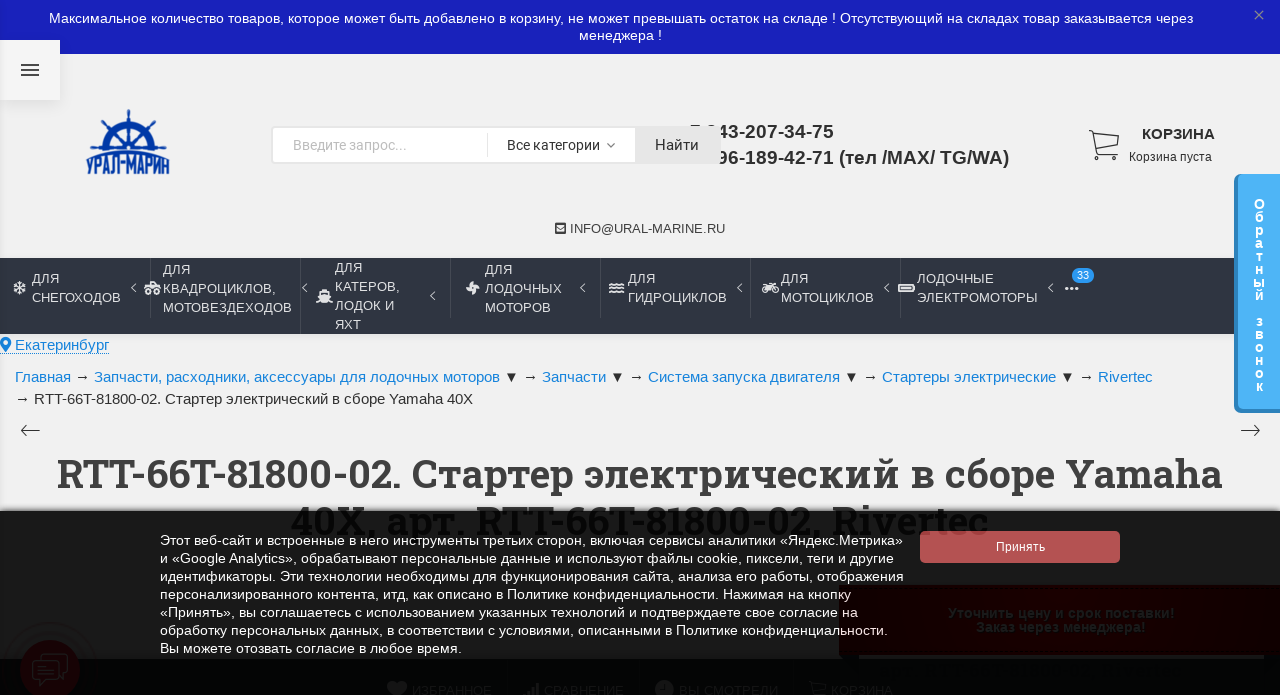

--- FILE ---
content_type: text/html; charset=utf-8
request_url: https://ural-marine.ru/plugin-antibot/
body_size: 2234
content:
<div>
    <div class="pluginanti_afterload_content">
        <div class="pluginanti_container">
            <div class="pluginanti_content">
                <span class="pluginanti_span_button">
                                        Принять
                </span>
                <div class="pluginanti_col_8">
                    <div class="pluginanti_text">
                                                Этот веб-сайт и встроенные в него инструменты третьих сторон, включая сервисы аналитики «Яндекс.Метрика» и «Google Analytics», обрабатывают персональные данные и используют файлы cookie, пиксели, теги и другие идентификаторы. Эти технологии необходимы для функционирования сайта, анализа его работы, отображения персонализированного контента, итд, как описано в Политике конфиденциальности. Нажимая на кнопку «Принять», вы соглашаетесь с использованием указанных технологий и подтверждаете свое согласие на обработку персональных данных, в соответствии с условиями, описанными в Политике конфиденциальности. Вы можете отозвать согласие в любое время.
                                                                                                                                                                                                                                                                                                                                                                                                                                                                    </div>
                </div>
                <div class="pluginanti_col_4">
                    <span class="pluginanti_notinteresting_span"></span>
                    <span class="pluginanti_interesting_span"></span>
                    <span class="pluginanti_alsonotinteresting_span"></span>
                    <button class="pluginanti_button">Закрыть</button>
                </div>
            </div>
        </div>

                
        <style>
            html body .pluginanti_linkwrap {
                margin-top: 10px;
            }
            html body .pluginanti_container {
                display: block;
                position: fixed;
                bottom: 0px;
                left: 0px;
                width: 100%;
                box-shadow: 0 0 7px black;
                z-index: 9999999999999;
                opacity: 0.9;

                
                height: 29vh;
                background: black;
                color: white;

                
                            }
            html body .pluginanti_content {
                width: 1000px;
                max-width: calc(100%);
                margin: 0 auto;
                padding: 20px;
                font-size: 16px;
                line-height: 20px;
                text-align: left;
                display: flex !important;
                height: 100%;
                box-sizing: border-box;
            }
            html body .pluginanti_interesting_span {
                padding: 6px 16px !important;
                border-radius: 5px !important;
                display: block !important;
                text-align: center !important;
                font-size: 12px !important;
                text-align: center !important;
                width: 100%;
                box-sizing: border-box !important;

                
                background: #ad4040 !important;
                color: white !important;

                
                            }
            html body .pluginanti_span_button {
                position: fixed;
                right: 0;
                opacity: 0;
                width: 0 !important;
                height: 0 !important;
            }
            html body .pluginanti_button {
                position: fixed;
                right: 0;
                bottom: 0;
                opacity: 0;
            }
            html body .pluginanti_interesting_span:after {
                content:"Принять";
            }
            html body .pluginanti_interesting_span:hover {
                opacity: 0.9;
                cursor: pointer;
            }
            html body .pluginanti_col_8 {
                flex: 1;
                min-width: 0;
                height: 100%;
                margin-right: 15px;
            }
            html body .pluginanti_col_4 {
                width: min(40%, 200px);
                flex-shrink: 0;
            }
            html body .pluginanti_text {
                margin-bottom: 20px;
                font-size: 14px;
                line-height: 18px;
                height: 100%;
                overflow-y: auto;
            }
            html body .pluginanti_link {
                text-decoration: underline !important;
                color: #828282 !important;

                
                color: #828282 !important;

                
                            }
            html body .pluginanti_link:hover {
                opacity: 0.9 !important;
            }
        </style>
            <script>
              $(document).ready(function () {

                
                let pluginanti_element = $('.pluginanti_afterload_content');
                if (pluginanti_element.length) {
                  pluginanti_element.appendTo('body');
                }

                
                $('.pluginanti_interesting_span').on('click', function () {

                  
                  $('.pluginanti_afterload_content').fadeOut(500, function () {
                    $(this).remove();
                  });

                  if (pluginantiIsCookieSet('pluginantiFakeButtonClicked')) {

                    
                    document.cookie = "pluginantiButtonClickedButTricked=true; path=/; max-age=31536000";

                  } else {

                    
                    document.cookie = "pluginantiTrueButtonClicked=true; path=/; max-age=31536000";

                    
                    userDetected();
                  }
                });

                
                $('.pluginanti_span_button, .pluginanti_button').on('click', function () {
                  document.cookie = "pluginantiFakeButtonClicked=true; path=/; max-age=31536000";
                  botDetected("popup_tricked");
                });

                
                $(document).on('click', 'a', function () {
                  if (!pluginantiIsCookieSet('pluginantiTrueButtonClicked')) {

                    
                    if (!pluginantiIsCookieSet('pluginantiFakeButtonClicked')) {
                      document.cookie = "pluginantiTrueButtonIgnored=true; path=/; max-age=31536000";
                    }

                    botDetected("popup_ignored");
                  }
                });
              });

              function botDetected(detected_by = "unknown") {

                
                                                    if (detected_by == "popup_tricked") {
                        $.ajax({
                            url: "/antibot/save/",
                            type: 'POST',
                            dataType: 'json',
                            data: {
                              referrer: document.referrer,
                              page_url: window.location.href,
                              entry_page: sessionStorage.getItem('entry_page') || window.location.href,
                              detected_by: detected_by
                            },
                        });
                    }
                
                
                                
                
                if (!sessionStorage.getItem('entry_page')) {
                  sessionStorage.setItem('entry_page', window.location.href);
                }
              }

              function userDetected() {

                
                                                    $.ajax({
                      url: "/antibot/metrika/",
                      method: 'POST',
                      dataType: 'json',
                      data: { page_url: window.location.href },
                      success: function(response) {
                        if (response.data.html) {
                          $('body').append(response.data.html);
                        }
                      }
                    });
                
                
                
                
                                              }

              
              function pluginantiIsCookieSet(cookieName) {
                return document.cookie.split('; ').some(cookie => cookie.startsWith(cookieName + '='));
              }

              
              function getMetrikaCounterId() {
                for (var key in window) {
                  if (/yaCounter\d+/.test(key)) {
                    return key.replace("yaCounter", "");
                  }
                }
                return null;
              }
            </script>
    </div>
</div>
